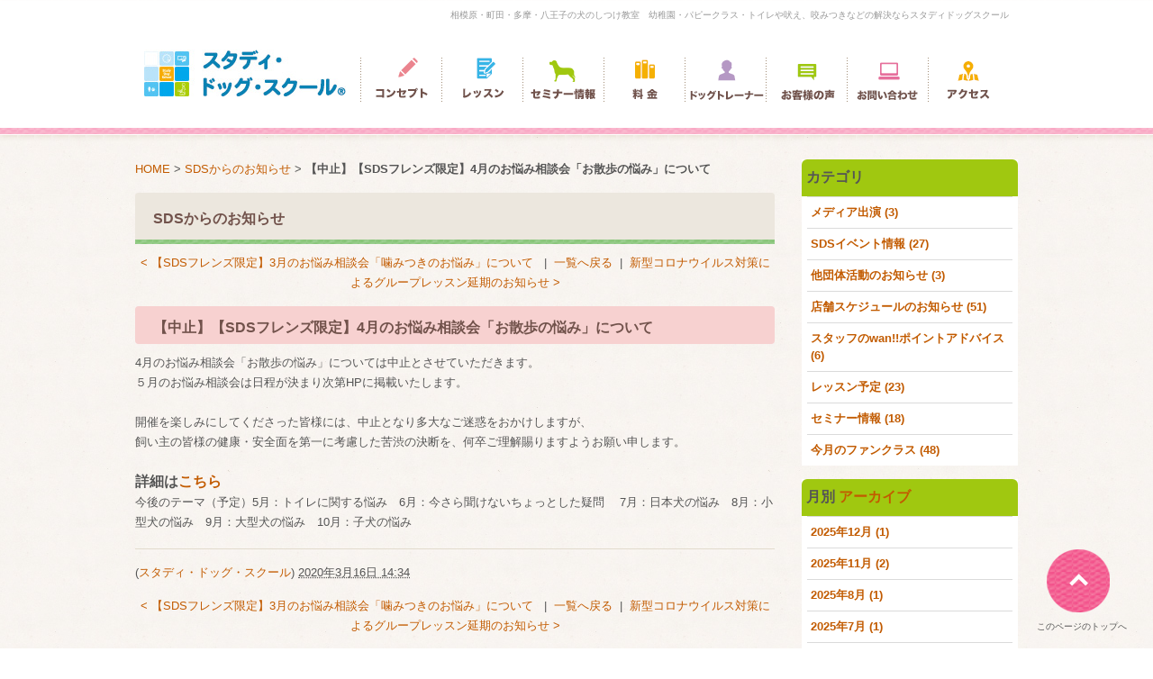

--- FILE ---
content_type: text/html; charset=UTF-8
request_url: https://www.study-dog-school.com/information/entry/sds4-2/
body_size: 31703
content:
<!DOCTYPE html PUBLIC "-//W3C//DTD XHTML 1.0 Strict//EN" "http://www.w3.org/TR/xhtml1/DTD/xhtml1-strict.dtd">
<html xmlns="http://www.w3.org/1999/xhtml" lang="ja" xml:lang="ja">
<head>
<meta http-equiv="Content-Type" content="text/html; charset=utf-8" />
<meta http-equiv="Content-Style-Type" content="text/css" />
<meta http-equiv="Content-Script-Type" content="text/javascript" />
<link rel="alternate" type="application/rss+xml" title="RSS 2.0" href="https://www.study-dog-school.com/information/rss.xml" />
<meta name="description" content="【中止】【SDSフレンズ限定】4月のお悩み相談会「お散歩の悩み」について  | SDSからのお知らせ | 相模原市をはじめとした多数の行政から依頼を受ける犬のしつけ教室。のべ10万頭以上の豊富な経験を持つ犬の行動学の博士や国際ライセンスを持ったドッグトレーナーが相模原・町田・多摩・八王子・座間などに出張可能。犬の飼い方からパピークラス（子犬クラス）、幼稚園、トイレや吠え、咬みつきなどの問題行動解決までライフスタイルに合わせて幅広く対応し、あなたとワンちゃんが楽しく暮らすためのサポートします。" />
<meta name="keywords" content="【中止】【SDSフレンズ限定】4月のお悩み相談会「お散歩の悩み」について ,SDSからのお知らせ,犬,しつけ,幼稚園,パピー,相模原,町田" />
<title>【中止】【SDSフレンズ限定】4月のお悩み相談会「お散歩の悩み」について  | SDSからのお知らせ | 相模原 町田 多摩【スタディドッグスクール】 犬のしつけ教室・幼稚園・出張</title>
<link href="https://www.study-dog-school.com/cmn/css/reset.css" rel="stylesheet" type="text/css" media="all" />
<link href="https://www.study-dog-school.com/cmn/css/cmn.css" rel="stylesheet" type="text/css" media="all" />
<link href="https://www.study-dog-school.com/cmn/css/designtpl_base.css" rel="stylesheet" type="text/css" media="all" />
<link href="https://www.study-dog-school.com/cmn/css/designtpl_color.css" rel="stylesheet" type="text/css" media="all" />
<link href="https://www.study-dog-school.com/mt-static/jquery/lightbox/css/jquery.lightbox.css" rel="stylesheet" type="text/css" media="all" />
<link href="https://www.study-dog-school.com/cmn/css/print.css" rel="stylesheet" type="text/css" media="print" />
<link href="https://www.study-dog-school.com/cmn/images/icon.ico" rel="shortcut icon" type="image/x-icon" />
<script type="text/javascript" src="https://www.study-dog-school.com/mt-static/jquery/jquery-1.8.3.min.js"></script>
<script>
<!--
jQuery.noConflict();
//-->
</script>
<script type="text/javascript" src="https://www.study-dog-school.com/mt-static/jquery/lightbox/js/jquery.lightbox.js" charset="utf-8"></script>
<script type="text/javascript">
jQuery(document).ready(function($){
    $('a[rel*=lightbox]').lightBox({
        imageLoading: 'https://www.study-dog-school.com/mt-static/jquery/lightbox/images/lightbox-ico-loading.gif',
        imageBtnClose: 'https://www.study-dog-school.com/mt-static/jquery/lightbox/images/lightbox-btn-close.gif',
        imageBtnPrev: 'https://www.study-dog-school.com/mt-static/jquery/lightbox/images/lightbox-btn-prev.gif',
        imageBtnNext: 'https://www.study-dog-school.com/mt-static/jquery/lightbox/images/lightbox-btn-next.gif',
        imageBlank: 'https://www.study-dog-school.com/mt-static/jquery/lightbox/images/lightbox-blank.gif'
        });
});
</script>
<script type="text/javascript" src="https://www.study-dog-school.com/cmn/js/smoothscroll.js" charset="utf-8"></script>
<script type="text/javascript" src="https://www.study-dog-school.com/cmn/js/tab_switch.js" charset="utf-8"></script>
<!--[if lt IE 7]>
<script type="text/javascript" src="https://www.study-dog-school.com/cmn/js/unitpngfix.js" charset="utf-8"></script>
<![endif]-->
<script type="text/javascript" src="/mt-static/plugins/colorbox/jquery.colorbox.js" charset="utf-8"></script>
<link rel="stylesheet" href="/mt-static/plugins/colorbox/colorbox.css" />
<script>
jQuery(document).ready(function(){
  jQuery(".youtubeBox").colorbox({iframe:true, innerWidth:800, innerHeight:600});
});
</script>
<script type="text/javascript" src="https://www.study-dog-school.com/cmn/js/smart_link_from_pc.js" charset="utf-8"></script>
<div id="fb-root"></div>
<script>(function(d, s, id) {
  var js, fjs = d.getElementsByTagName(s)[0];
  if (d.getElementById(id)) return;
  js = d.createElement(s); js.id = id;
  js.src = "//connect.facebook.net/ja_JP/sdk.js#xfbml=1&version=v2.4";
  fjs.parentNode.insertBefore(js, fjs);
}(document, 'script', 'facebook-jssdk'));</script>
 <meta property="og:image" content="https://www.study-dog-school.com/information/assets_c/2020/03/202004%E7%9B%B8%E8%AB%87%E4%BC%9A-thumb-400x400-4285.png" />
</head>
<body id="anchorTop">
<div id="container">
  <div id="header">
  <h1>相模原・町田・多摩・八王子の犬のしつけ教室　幼稚園・パピークラス・トイレや吠え、咬みつきなどの解決ならスタディドッグスクール</h1>
  <div id="headerTitle">
    <div id="headerAreaSub">
      <p id="headerAddress"><ul id="mainMenu"><li><a href="/concept/"><img width="90" height="50" alt="コンセプト" onmouseout="this.src='/upload_images/mainmenu01.gif'" onmouseover="this.src='/upload_images/mainmenu01_o.gif'" src="/upload_images/mainmenu01.gif"></a></li><li><a href="/lesson/"><img width="90" height="50" alt="レッスン" onmouseout="this.src='/upload_images/mainmenu02.gif'" onmouseover="this.src='/upload_images/mainmenu02_o.gif'" src="/upload_images/mainmenu02.gif"></a></li><li><a href="/information/category/seminar/"><img width="90" height="50" alt="セミナー情報" onmouseout="this.src='/upload_images/mainmenu08.gif'" onmouseover="this.src='/upload_images/mainmenu08_o.gif'" src="/upload_images/mainmenu08.gif"></a></li><li><a href="/price/"><img width="90" height="50" alt="料金" onmouseout="this.src='/upload_images/mainmenu03.gif'" onmouseover="this.src='/upload_images/mainmenu03_o.gif'" src="/upload_images/mainmenu03.gif"></a></li><li><a href="/member/"><img width="90" height="50" alt="ドッグトレーナー" onmouseout="this.src='/upload_images/mainmenu04.gif'" onmouseover="this.src='/upload_images/mainmenu04_o.gif'" src="/upload_images/mainmenu04.gif"></a></li><li><a href="/voice/"><img width="90" height="50" alt="お客様の声" onmouseout="this.src='/upload_images/mainmenu05.gif'" onmouseover="this.src='/upload_images/mainmenu05_o.gif'" src="/upload_images/mainmenu05.gif"></a></li><li><a href="/inqfm/general/"><img width="90" height="50" alt="お問い合わせ" onmouseout="this.src='/upload_images/mainmenu06.gif'" onmouseover="this.src='/upload_images/mainmenu06_o.gif'" src="/upload_images/mainmenu06.gif"></a></li><li><a href="/access/"><img width="90" height="50" alt="アクセス" onmouseout="this.src='/upload_images/mainmenu07.gif'" onmouseover="this.src='/upload_images/mainmenu07_o.gif'" src="/upload_images/mainmenu07.gif"></a></li></ul></p>
      <div id="headerWidget">
      </div>
    </div>
    <div id="headerAreaLogo">
      <a href="https://www.study-dog-school.com/"><img src="https://www.study-dog-school.com/upload_images/logo.jpg"
       alt="スタディ・ドッグ・スクール"></a>
    </div>
  </div>
</div>
  <div id="mainBg"><div id="main">
                <div id="secondArea">
      <div id="secondAreaBlogParts">
<div id="brogPartsCategory">
  <h3>カテゴリ</h3>
    <ul>
      <li><a href="https://www.study-dog-school.com/information/category/cat242/">メディア出演 (3)</a>
      </li>
  
      <li><a href="https://www.study-dog-school.com/information/category/sds/">SDSイベント情報 (27)</a>
      </li>
  
      <li><a href="https://www.study-dog-school.com/information/category/cat218/">他団体活動のお知らせ (3)</a>
      </li>
  
      <li><a href="https://www.study-dog-school.com/information/category/cat217/">店舗スケジュールのお知らせ (51)</a>
      </li>
  
      <li><a href="https://www.study-dog-school.com/information/category/wan/">スタッフのwan!!ポイントアドバイス (6)</a>
      </li>
  
      <li><a href="https://www.study-dog-school.com/information/category/cat190/">レッスン予定 (23)</a>
      </li>
  
      <li><a href="https://www.study-dog-school.com/information/category/seminar/">セミナー情報 (18)</a>
      </li>
  
      <li><a href="https://www.study-dog-school.com/information/category/fun/">今月のファンクラス (48)</a>
      </li>
    </ul>
</div>
<div id="brogPartsMonthlyArchive">
  <h3>月別 <a href="https://www.study-dog-school.com/information/archives.php">アーカイブ</a></h3>
  <ul>
    <li><a href="https://www.study-dog-school.com/information/2025/12/">2025年12月 (1)</a></li>
    <li><a href="https://www.study-dog-school.com/information/2025/11/">2025年11月 (2)</a></li>
    <li><a href="https://www.study-dog-school.com/information/2025/08/">2025年8月 (1)</a></li>
    <li><a href="https://www.study-dog-school.com/information/2025/07/">2025年7月 (1)</a></li>
    <li><a href="https://www.study-dog-school.com/information/2025/04/">2025年4月 (3)</a></li>
    <li><a href="https://www.study-dog-school.com/information/2024/12/">2024年12月 (5)</a></li>
    <li><a href="https://www.study-dog-school.com/information/2024/11/">2024年11月 (1)</a></li>
    <li><a href="https://www.study-dog-school.com/information/2024/09/">2024年9月 (3)</a></li>
    <li><a href="https://www.study-dog-school.com/information/2024/07/">2024年7月 (1)</a></li>
    <li><a href="https://www.study-dog-school.com/information/2024/06/">2024年6月 (1)</a></li>
    <li><a href="https://www.study-dog-school.com/information/2024/04/">2024年4月 (3)</a></li>
    <li><a href="https://www.study-dog-school.com/information/2024/03/">2024年3月 (1)</a></li>
    <li><a href="https://www.study-dog-school.com/information/2024/02/">2024年2月 (3)</a></li>
    <li><a href="https://www.study-dog-school.com/information/2024/01/">2024年1月 (2)</a></li>
    <li><a href="https://www.study-dog-school.com/information/2023/12/">2023年12月 (2)</a></li>
    <li><a href="https://www.study-dog-school.com/information/2023/11/">2023年11月 (1)</a></li>
    <li><a href="https://www.study-dog-school.com/information/2023/09/">2023年9月 (1)</a></li>
    <li><a href="https://www.study-dog-school.com/information/2023/07/">2023年7月 (1)</a></li>
    <li><a href="https://www.study-dog-school.com/information/2023/06/">2023年6月 (1)</a></li>
    <li><a href="https://www.study-dog-school.com/information/2023/05/">2023年5月 (2)</a></li>
    <li><a href="https://www.study-dog-school.com/information/2023/04/">2023年4月 (1)</a></li>
    <li><a href="https://www.study-dog-school.com/information/2023/03/">2023年3月 (4)</a></li>
    <li><a href="https://www.study-dog-school.com/information/2023/02/">2023年2月 (1)</a></li>
    <li><a href="https://www.study-dog-school.com/information/2023/01/">2023年1月 (1)</a></li>
    <li><a href="https://www.study-dog-school.com/information/2022/12/">2022年12月 (3)</a></li>
    <li><a href="https://www.study-dog-school.com/information/2022/11/">2022年11月 (1)</a></li>
    <li><a href="https://www.study-dog-school.com/information/2022/09/">2022年9月 (3)</a></li>
    <li><a href="https://www.study-dog-school.com/information/2022/08/">2022年8月 (1)</a></li>
    <li><a href="https://www.study-dog-school.com/information/2022/07/">2022年7月 (2)</a></li>
    <li><a href="https://www.study-dog-school.com/information/2022/06/">2022年6月 (1)</a></li>
    <li><a href="https://www.study-dog-school.com/information/2022/05/">2022年5月 (1)</a></li>
    <li><a href="https://www.study-dog-school.com/information/2022/04/">2022年4月 (3)</a></li>
    <li><a href="https://www.study-dog-school.com/information/2022/03/">2022年3月 (1)</a></li>
    <li><a href="https://www.study-dog-school.com/information/2022/01/">2022年1月 (2)</a></li>
    <li><a href="https://www.study-dog-school.com/information/2021/12/">2021年12月 (2)</a></li>
    <li><a href="https://www.study-dog-school.com/information/2021/11/">2021年11月 (2)</a></li>
    <li><a href="https://www.study-dog-school.com/information/2021/10/">2021年10月 (1)</a></li>
    <li><a href="https://www.study-dog-school.com/information/2021/08/">2021年8月 (2)</a></li>
    <li><a href="https://www.study-dog-school.com/information/2021/07/">2021年7月 (1)</a></li>
    <li><a href="https://www.study-dog-school.com/information/2021/04/">2021年4月 (1)</a></li>
    <li><a href="https://www.study-dog-school.com/information/2021/03/">2021年3月 (1)</a></li>
    <li><a href="https://www.study-dog-school.com/information/2020/12/">2020年12月 (1)</a></li>
    <li><a href="https://www.study-dog-school.com/information/2020/11/">2020年11月 (1)</a></li>
    <li><a href="https://www.study-dog-school.com/information/2020/10/">2020年10月 (1)</a></li>
    <li><a href="https://www.study-dog-school.com/information/2020/09/">2020年9月 (1)</a></li>
    <li><a href="https://www.study-dog-school.com/information/2020/07/">2020年7月 (1)</a></li>
    <li><a href="https://www.study-dog-school.com/information/2020/06/">2020年6月 (1)</a></li>
    <li><a href="https://www.study-dog-school.com/information/2020/05/">2020年5月 (3)</a></li>
    <li><a href="https://www.study-dog-school.com/information/2020/04/">2020年4月 (4)</a></li>
    <li><a href="https://www.study-dog-school.com/information/2020/03/">2020年3月 (2)</a></li>
    <li><a href="https://www.study-dog-school.com/information/2020/02/">2020年2月 (1)</a></li>
    <li><a href="https://www.study-dog-school.com/information/2020/01/">2020年1月 (1)</a></li>
    <li><a href="https://www.study-dog-school.com/information/2019/12/">2019年12月 (2)</a></li>
    <li><a href="https://www.study-dog-school.com/information/2019/11/">2019年11月 (1)</a></li>
    <li><a href="https://www.study-dog-school.com/information/2019/10/">2019年10月 (2)</a></li>
    <li><a href="https://www.study-dog-school.com/information/2019/09/">2019年9月 (1)</a></li>
    <li><a href="https://www.study-dog-school.com/information/2019/08/">2019年8月 (6)</a></li>
    <li><a href="https://www.study-dog-school.com/information/2019/07/">2019年7月 (2)</a></li>
    <li><a href="https://www.study-dog-school.com/information/2019/06/">2019年6月 (1)</a></li>
    <li><a href="https://www.study-dog-school.com/information/2019/05/">2019年5月 (3)</a></li>
    <li><a href="https://www.study-dog-school.com/information/2019/04/">2019年4月 (4)</a></li>
    <li><a href="https://www.study-dog-school.com/information/2019/03/">2019年3月 (1)</a></li>
    <li><a href="https://www.study-dog-school.com/information/2019/02/">2019年2月 (1)</a></li>
    <li><a href="https://www.study-dog-school.com/information/2019/01/">2019年1月 (2)</a></li>
    <li><a href="https://www.study-dog-school.com/information/2018/12/">2018年12月 (4)</a></li>
    <li><a href="https://www.study-dog-school.com/information/2018/11/">2018年11月 (2)</a></li>
    <li><a href="https://www.study-dog-school.com/information/2018/10/">2018年10月 (1)</a></li>
    <li><a href="https://www.study-dog-school.com/information/2018/09/">2018年9月 (2)</a></li>
    <li><a href="https://www.study-dog-school.com/information/2018/08/">2018年8月 (1)</a></li>
    <li><a href="https://www.study-dog-school.com/information/2018/07/">2018年7月 (6)</a></li>
    <li><a href="https://www.study-dog-school.com/information/2018/06/">2018年6月 (1)</a></li>
    <li><a href="https://www.study-dog-school.com/information/2018/05/">2018年5月 (1)</a></li>
    <li><a href="https://www.study-dog-school.com/information/2018/04/">2018年4月 (2)</a></li>
    <li><a href="https://www.study-dog-school.com/information/2018/03/">2018年3月 (4)</a></li>
    <li><a href="https://www.study-dog-school.com/information/2018/02/">2018年2月 (2)</a></li>
    <li><a href="https://www.study-dog-school.com/information/2018/01/">2018年1月 (3)</a></li>
    <li><a href="https://www.study-dog-school.com/information/2017/12/">2017年12月 (2)</a></li>
    <li><a href="https://www.study-dog-school.com/information/2017/11/">2017年11月 (1)</a></li>
    <li><a href="https://www.study-dog-school.com/information/2017/10/">2017年10月 (1)</a></li>
    <li><a href="https://www.study-dog-school.com/information/2017/09/">2017年9月 (1)</a></li>
    <li><a href="https://www.study-dog-school.com/information/2017/08/">2017年8月 (4)</a></li>
    <li><a href="https://www.study-dog-school.com/information/2017/07/">2017年7月 (2)</a></li>
    <li><a href="https://www.study-dog-school.com/information/2017/06/">2017年6月 (4)</a></li>
    <li><a href="https://www.study-dog-school.com/information/2017/05/">2017年5月 (1)</a></li>
    <li><a href="https://www.study-dog-school.com/information/2017/04/">2017年4月 (1)</a></li>
    <li><a href="https://www.study-dog-school.com/information/2017/03/">2017年3月 (2)</a></li>
    <li><a href="https://www.study-dog-school.com/information/2017/02/">2017年2月 (2)</a></li>
    <li><a href="https://www.study-dog-school.com/information/2017/01/">2017年1月 (1)</a></li>
    <li><a href="https://www.study-dog-school.com/information/2016/12/">2016年12月 (1)</a></li>
    <li><a href="https://www.study-dog-school.com/information/2016/11/">2016年11月 (2)</a></li>
    <li><a href="https://www.study-dog-school.com/information/2016/09/">2016年9月 (2)</a></li>
    <li><a href="https://www.study-dog-school.com/information/2016/08/">2016年8月 (3)</a></li>
    <li><a href="https://www.study-dog-school.com/information/2016/06/">2016年6月 (3)</a></li>
    <li><a href="https://www.study-dog-school.com/information/2016/05/">2016年5月 (1)</a></li>
    <li><a href="https://www.study-dog-school.com/information/2016/04/">2016年4月 (2)</a></li>
    <li><a href="https://www.study-dog-school.com/information/2016/03/">2016年3月 (3)</a></li>
    <li><a href="https://www.study-dog-school.com/information/2016/02/">2016年2月 (1)</a></li>
    <li><a href="https://www.study-dog-school.com/information/2016/01/">2016年1月 (2)</a></li>
    <li><a href="https://www.study-dog-school.com/information/2015/12/">2015年12月 (2)</a></li>
    <li><a href="https://www.study-dog-school.com/information/2015/11/">2015年11月 (2)</a></li>
    <li><a href="https://www.study-dog-school.com/information/2015/10/">2015年10月 (2)</a></li>
    <li><a href="https://www.study-dog-school.com/information/2015/09/">2015年9月 (1)</a></li>
    <li><a href="https://www.study-dog-school.com/information/2015/08/">2015年8月 (2)</a></li>
    <li><a href="https://www.study-dog-school.com/information/2015/07/">2015年7月 (4)</a></li>
    <li><a href="https://www.study-dog-school.com/information/2015/06/">2015年6月 (3)</a></li>
    <li><a href="https://www.study-dog-school.com/information/2015/05/">2015年5月 (1)</a></li>
    <li><a href="https://www.study-dog-school.com/information/2015/04/">2015年4月 (2)</a></li>
    <li><a href="https://www.study-dog-school.com/information/2015/03/">2015年3月 (2)</a></li>
    <li><a href="https://www.study-dog-school.com/information/2015/02/">2015年2月 (2)</a></li>
    <li><a href="https://www.study-dog-school.com/information/2015/01/">2015年1月 (1)</a></li>
    <li><a href="https://www.study-dog-school.com/information/2014/12/">2014年12月 (8)</a></li>
    <li><a href="https://www.study-dog-school.com/information/2014/11/">2014年11月 (4)</a></li>
    <li><a href="https://www.study-dog-school.com/information/2014/10/">2014年10月 (5)</a></li>
    <li><a href="https://www.study-dog-school.com/information/2014/09/">2014年9月 (10)</a></li>
    <li><a href="https://www.study-dog-school.com/information/2014/08/">2014年8月 (1)</a></li>
    <li><a href="https://www.study-dog-school.com/information/2014/07/">2014年7月 (1)</a></li>
    <li><a href="https://www.study-dog-school.com/information/2014/06/">2014年6月 (1)</a></li>
    <li><a href="https://www.study-dog-school.com/information/2014/05/">2014年5月 (1)</a></li>
  </ul>
</div>
 <div id="brogPartsEntry">
  <h3 class="widget-header">最近のエントリー</h3>
  <ul class="widget-list">
    <li class="widget-list-item"><a href="https://www.study-dog-school.com/information/entry/post-96/">年末年始休業について</a></li>
    <li class="widget-list-item"><a href="https://www.study-dog-school.com/information/entry/post-95/">鹿野正顕出版本のお知らせ</a></li>
    <li class="widget-list-item"><a href="https://www.study-dog-school.com/information/entry/post-94/">お願い</a></li>
    <li class="widget-list-item"><a href="https://www.study-dog-school.com/information/entry/post-93/">夏季休業のお知らせ</a></li>
    <li class="widget-list-item"><a href="https://www.study-dog-school.com/information/entry/post-92/">東京多摩地域で大規模な通行止めに伴う交通規制</a></li>
  </ul>
</div>
</div>
       <div id="freeHtml1">
   <a href="https://www.youtube.com/embed/xczdtRmtQ4Y?rel=0&amp;wmode=transparent" class="youtubeBox"><img src="/cmn/images/side_movie_bnr.jpg" alt="映像で見るスタディ・ドッグ・スクール" class="btnEffect mb10" /></a>
  <div class="side_study_bg">
<img src="/cmn/images/side_study_title.gif" alt="学ぶ" class="mb5"/>
<a href="/study/category/puppy/"><img src="/cmn/images/side_study01.gif" alt="子犬向けレッスン" class="mb5 btnEffect" /></a>
<a href="/study/category/group/"><img src="/cmn/images/side_study02.gif" alt="グループレッスン" class="mb5 btnEffect" /></a>
<a href="/study/category/kids/"><img src="/cmn/images/side_study03.gif" alt="キッズワンクラス" class="btnEffect" /></a>
</div>
  <div class="side_teaches_bg">
<img src="/cmn/images/side_teaches_title.gif" alt="遊ぶ・交流する" class="mb5"/>
<a href="/teaches/category/kindergarten/"><img src="/cmn/images/side_teaches01.gif" alt="犬の幼稚園" class="mb5 btnEffect" /></a>
<a href="/teaches/category/lesson/"><img src="/cmn/images/side_teaches02.gif" alt="お困り犬レッスン" class="btnEffect" /></a>
</div>
  <div class="side_enjoy_bg">
<img src="/cmn/images/side_enjoy_title.gif" alt="遊ぶ・交流する" class="mb5"/>
<a href="/enjoy/category/fun/"><img src="/cmn/images/side_enjoy01.gif" alt="ファンクラス" class="mb5 btnEffect" /></a>
<a href="/enjoy/category/friends/"><img src="/cmn/images/side_enjoy02.gif" alt="SDSフレンズ" class="btnEffect" /></a>
</div>
</div>
<ul id="sideMenu"><li><a href="/voice/"><img src="https://www.study-dog-school.com/upload_images/side_voice.jpg" class="btnEffect" alt="お客さまの声" /><br /></a></li><li><a href="/qa/"><img src="https://www.study-dog-school.com/upload_images/side_qa.jpg" class="btnEffect" alt="よくある質問" /><br /></a></li><li><a href="/point/"><img src="https://www.study-dog-school.com/upload_images/side_point.jpg" class="btnEffect" alt="ドッグトレーナーのWan!ポイントアドバイス" /><br /></a></li><li><a href="/information/category/seminar/"><img src="https://www.study-dog-school.com/upload_images/side_trainer.jpg" class="btnEffect" alt="トレーナー養成講座" /><br /></a></li></ul>
<a href="https://www.study-dog-school.com/information/rss.xml" class="rss"><img src="/cmn/images/side_inf_title.gif"></a>
<div class="sideLatestBlog">
  <ul class="date">
    <li>
      2025/12/01<br />
      <a href="https://www.study-dog-school.com/information/entry/post-96/">
        年末年始休業について
      </a>
    </li>
    <li>
      2025/11/28<br />
      <a href="https://www.study-dog-school.com/information/entry/post-95/">
        鹿野正顕出版本のお知らせ
      </a>
    </li>
    <li>
      2025/11/27<br />
      <a href="https://www.study-dog-school.com/information/entry/post-94/">
        お願い
      </a>
    </li>
    <li>
      2025/08/01<br />
      <a href="https://www.study-dog-school.com/information/entry/post-93/">
        夏季休業のお知らせ
      </a>
    </li>
    <li>
      2025/07/11<br />
      <a href="https://www.study-dog-school.com/information/entry/post-92/">
        東京多摩地域で大規模な通行止めに伴う交通規制
      </a>
    </li>
  </ul>
<p class="linkBlock"><a href="https://www.study-dog-school.com/information/">全ての記事を見る</a></p>
</div>
<a href="https://www.study-dog-school.com/blog/rss.xml" class="rss"><img src="/cmn/images/side_blog_title.gif"></a>
<div class="sideLatestBlog">
  <ul class="date">
    <li>
      2025/12/16<br />
      <a href="https://www.study-dog-school.com/blog/entry/202512171930nhk9/">
        2025年12月17日（水）19：30～NHK　【子犬が家にやってきた9】
      </a>
    </li>
    <li>
      2025/11/06<br />
      <a href="https://www.study-dog-school.com/blog/entry/k92025/">
        ジャパンK9ゲーム2025
      </a>
    </li>
    <li>
      2025/07/29<br />
      <a href="https://www.study-dog-school.com/blog/entry/post-1034/">
        トイプードル
      </a>
    </li>
    <li>
      2025/05/30<br />
      <a href="https://www.study-dog-school.com/blog/entry/sds-20/">
        SDS代表鹿野正顕の最近の活躍まとめ
      </a>
    </li>
    <li>
      2025/05/01<br />
      <a href="https://www.study-dog-school.com/blog/entry/sds-19/">
        SDSについて
      </a>
    </li>
  </ul>
<p class="linkBlock"><a href="https://www.study-dog-school.com/blog/">全ての記事を見る</a></p>
</div>
       </div>
    <div id="thirdArea">
          </div>
    <div id="contents">
      <div id="categoryBlog">
        <p class="pankuzu"><a href="https://www.study-dog-school.com/">HOME</a> &gt; <a href="https://www.study-dog-school.com/information/">SDSからのお知らせ</a> &gt; <strong>【中止】【SDSフレンズ限定】4月のお悩み相談会「お散歩の悩み」について </strong></p>
        <h2>SDSからのお知らせ</h2>
        
        <p class="nextPrevious"><a href="https://www.study-dog-school.com/information/entry/sds3-3/">&lt;&nbsp;【SDSフレンズ限定】3月のお悩み相談会「噛みつきのお悩み」について </a>&nbsp;&nbsp;|&nbsp;&nbsp;<a href="https://www.study-dog-school.com/information/">一覧へ戻る</a>&nbsp;&nbsp;|&nbsp;&nbsp;<a href="https://www.study-dog-school.com/information/entry/post-63/">新型コロナウイルス対策によるグループレッスン延期のお知らせ&nbsp;&gt;</a></p>
        <h3 id="entry-2124">【中止】【SDSフレンズ限定】4月のお悩み相談会「お散歩の悩み」について </h3>
        <div class="entryBody">
          4月のお悩み相談会「お散歩の悩み」については中止とさせていただきます。<br />
５月のお悩み相談会は日程が決まり次第HPに掲載いたします。<br />
<br />
開催を楽しみにしてくださった皆様には、中止となり多大なご迷惑をおかけしますが、<br />
飼い主の皆様の健康・安全面を第一に考慮した苦渋の決断を、何卒ご理解賜りますようお願い申します。<br />
<br />
<span style="font-size:120%;"><strong>詳細は<a href="https://www.study-dog-school.com/enjoy/upload_images/202004%E7%9B%B8%E8%AB%87%E4%BC%9A.pdf">こちら</a></strong></span><br />
今後のテーマ（予定）5月：トイレに関する悩み　6月：今さら聞けないちょっとした疑問　 7月：日本犬の悩み　8月：小型犬の悩み　9月：大型犬の悩み　10月：子犬の悩み
        </div>
        <br class="clear" />
        <div class="hr01"></div>
        <p class="entryMeta">
  (<a class="fn url" href="https://www.study-dog-school.com">スタディ・ドッグ・スクール</a>) 
  <abbr title="2020-03-16T14:34:26+09:00">2020年3月16日 14:34</abbr>
  
</p>
        <p class="nextPrevious"><a href="https://www.study-dog-school.com/information/entry/sds3-3/">&lt;&nbsp;【SDSフレンズ限定】3月のお悩み相談会「噛みつきのお悩み」について </a>&nbsp;&nbsp;|&nbsp;&nbsp;<a href="https://www.study-dog-school.com/information/">一覧へ戻る</a>&nbsp;&nbsp;|&nbsp;&nbsp;<a href="https://www.study-dog-school.com/information/entry/post-63/">新型コロナウイルス対策によるグループレッスン延期のお知らせ&nbsp;&gt;</a></p>
        <p class="anchorTop"><a href="#anchorTop">このページのトップへ</a></p>
      </div>
    </div>
  </div>
  <br class="clear" />
  </div>
  <div id="footer">
    <p id="footerMenu">&nbsp;|&nbsp;<a href="/">ホーム</a>&nbsp;|&nbsp;<a href="/concept/">コンセプト</a>&nbsp;|&nbsp;<a href="/study/">学ぶ</a>&nbsp;|&nbsp;<a href="/teaches/">教える</a>&nbsp;|&nbsp;<a href="/enjoy/">遊ぶ・交流する</a>&nbsp;|&nbsp;<a href="/price/">料金</a>&nbsp;|&nbsp;<a href="/member/">ドッグトレーナー</a>&nbsp;|&nbsp;<a href="/access/">アクセス</a>&nbsp;|&nbsp;<a href="/link/">提携先・掲載先</a>&nbsp;|&nbsp;<a href="/information/category/seminar/">セミナー情報<br /></a>&nbsp;|&nbsp;<a href="/point/">ドッグトレーナーのWan!ポイントアドバイス</a>&nbsp;|&nbsp;<a href="/blog/">SDSブログ</a>&nbsp;|&nbsp;<a href="/information/">SDSからのお知らせ</a>&nbsp;|&nbsp;<a href="/media/">メディア掲載情報</a>&nbsp;|&nbsp;<a href="/voice/">お客様の声</a>&nbsp;|&nbsp;<a href="/inqfm/general/">お問い合わせ</a>&nbsp;|&nbsp;<a href="/inqfm/company/">企業・団体向けお問い合わせ<br /></a>&nbsp;|&nbsp;<a href="/qa/">Q＆A</a>&nbsp;|&nbsp;<a href="http://animallifesolutions.com/">運営会社</a>&nbsp;|&nbsp;<a href="/sitemap/">サイトマップ</a>&nbsp;|&nbsp;<a href="/privacy_policy/">プライバシーポリシー</a>&nbsp;|&nbsp;<a href="https://www.study-dog-school.com/upload_images/%E5%88%A9%E7%94%A8%E8%A6%8F%E7%B4%84.pdf">利用規約</a>&nbsp;|</p>
     <div id="footerCopyrightArea">
<p id="footerFree"><a href="http://www.ccpdt.org/" target="_blank"><img src="/upload_images/ccpdt-logo-stacked-web-med.png" alt="CCPDT" class="ml20" /></a><br />
<span class="mt10 mb30 fL"><span style="font-size : smaller">名称：株式会社アニマルライフ・ソリューションズ<br />
事業所の名称：株式会社アニマルライフ・ソリューションズ相模原事務所<br />
事業所の所在地：相模原市中央区氷川町3-3コーポオクモリ１F<br />
第一種動物取扱業の種別：訓練　登録番号　203-00005（登録年月日：平成23年11月7日 有効期限:令和8年11月6日）<br />
展示　登録番号　204-00011（登録年月日：平成25年9月10日 有効期限:令和10年9月9日）<br />
保管　登録番号　201-00143（登録年月日：平成26年2月18日 有効期限:令和11年2月17日）<br />
貸出　登録番号　202-00016（登録年月日：令和3年10月12日 有効期限:令和8年10月11日）<br />
動物取扱責任者:三井正平</span></p>
<p id="copyright"><span>Copyright(C) Animal Life Solutions. All rights reserved.</span></p>
</div>
  </div>
</div>
<!-- Global site tag (gtag.js) - Google Analytics -->
<script async src="https://www.googletagmanager.com/gtag/js?id=G-K7XPMG73C1"></script>
<script>
  window.dataLayer = window.dataLayer || [];
  function gtag(){dataLayer.push(arguments);}
  gtag('js', new Date());
  gtag('config', 'UA-54499877-5');
  gtag('config', 'G-K7XPMG73C1');
  gtag('config', 'AW-939059409');
</script>
</body>
</html>
